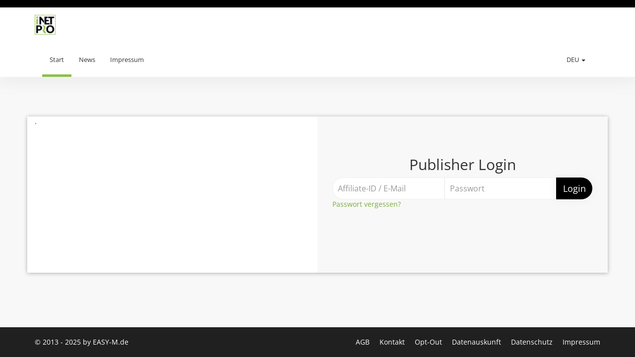

--- FILE ---
content_type: text/html; charset=UTF-8
request_url: https://inetpro.io/
body_size: 4467
content:
 
<!DOCTYPE html>
<html>

<head>
  <meta http-equiv='Content-Type' content='text/html; charset=utf-8' />
  <meta http-equiv="X-UA-Compatible" content="IE=edge">
  <meta name="viewport" content="width=device-width, initial-scale=1">
  <meta name="robots" content="noindex">

  <title>iNetPro.io Network</title>

  <meta name="description" content="" />
  <meta name="robots" content="index,follow" />

  <script>
            var phl = {
                "baseuri": "/"
            };
        </script>

  <script>
            const LABELS_URL = phl.baseuri + 'ajax/DataLabels-get.json';
            const FILTERS_URL = phl.baseuri + 'ajax/DataFilters-get.json';
            const SUPPORT_CHAT_URL = phl.baseuri + 'ajax/DataSupportChat-get.json';
            const DATA_STATISTIC_URL = phl.baseuri + 'ajax/DataStatistic-get.json';
        </script>


        <link rel="stylesheet" type="text/css" href="/css/fonts.css" />
<link rel="stylesheet" type="text/css" href="/css/font-awesome.min.css" />

        <link rel="stylesheet" type="text/css" href="/modules/publisher.bootstrap.inetpro.io.DEU.css?1764210608" />

        <link rel="stylesheet" type="text/css" href="/modules/publisher.DEU.css?1764210608" />

        <link rel="stylesheet" type="text/css" href="/modules/publisher.bootstrap.product.inetpro.io.DEU.css?1764210608" />

        
  
      <script>var js_lang = {"pleaseselect":"Bitte ausw\u00e4hlen","listupdate":"Die Liste wird gerade aktualisiert, bitte warten ...","password_too_short":"Das Passwort ist zu kurz. Bitte geben Sie ein Passwort mit mindestens 8 Zeichen an.","password_wrong_retry":"Die Passw\u00f6rter sind unterschiedlich. Bitte \u00fcberpr\u00fcfen Sie Ihre Eingaben. ","list_update":"Die Liste wird aktualisiert, bitte warten ...","saveerror":"Beim speichern ist leider ein Fehler aufgetreten.","error_programrules":"F\u00fcr eine Bewerbung m\u00fcssen Sie vorher die Programmregeln akzeptieren.","errorsfound":"Nachstehende Fehler wurden entdeckt","error_campaignsrules":"Bitte akzeptieren Sie die Programmbedingungen.","error_nocampaignsselected":"Leider sind keine passenden Kampagnen ausgew\u00e4hlt.","savedsuccess":"Speicherung erfolgreich!","error":"Es sind Fehler aufgetreten","statistic_daily":"Tag","statistic_advertiser":"Advertiser","statistic_project":"Projekt","statistic_admedia":"Werbemittel","statistic_subid":"Subids","statistic_referrer":"Referrer","statistic_campaign":"Kampagne","statistic_transactions":"Transaktion","editor_update":"Der Editor wird geladen!","campaigndetails":"Kampagnen Details","projectdetails":"Projekt Details","message_reallydelete":"Wollen Sie diese Nachricht wirklich l\u00f6schen?","reporting_errormail":"Die E-Mail Adresse ist ung\u00fcltig","reporting_errorreporting":"Es wurde eine unbekannter Benachrichtigungsstatus gew\u00e4hlt","reporting_saved":"Die Einstellungen wurden erfolgreich gespeichert!","reporting_errordefault":"Leider sind nachstehende Fehler aufgetreten:","billingdata_havetoconfirm":"Bitte best\u00e4tigen Sie die Richtigkeit ihrer Angaben.","billingdata_saved":"Die Zahlungseinstellungen wurden erfolgreich gespeichert!","billingdata_saveingerror":"Die angegebenen Daten sind leider nicht korrekt.","passwordreset_submitted":"Sind Sie bei uns registriert, erhalten Sie in K\u00fcrze eine E-Mail, welche einen Link zur Eingabe Ihres neuen Passwortes enth\u00e4lt!","passwordreset_alreadysubmitted":"Sie haben bereits eine Passwortwiederherstellungsanfrage get\u00e4tigt.","resetpassword_saved":"Ihr neues Passwort wurde erfolgreich gespeichert.","resetpassword_error":"Bei der Speicherung des Passworts ist ein Fehler aufgetreten.","trackingcode_trackingurlsaved":"Postback-URL erfolgreich hinterlegt!","trackingcode_error":"Der Link konnte leider nicht gespeichert werden!","diagram_advertiser":"Advertiser-Diagramm","diagram_kampagne":"Kampagnen-Diagramm","project_deletequestion":"Wollen Sie dieses Projekt wirklich l\u00f6schen?","error_passwordsNotEquals":"Die angegebenen Passw\u00f6rter sind nicht identisch.","error_passwordsNotValid":"Das angegebene Passwort ist nicht valide.","multiselect_checkAllText":"Alle","multiselect_uncheckAllText":"Keine","multiselect_noneSelectedText":"Bitte w\u00e4hlen ...","multiselect_selectedText":"# von # ausgew\u00e4hlt","multiselect_search":"Suche","really_delete_filter":"Wollen Sie diesen Filter wirklich l\u00f6schen?","diagram_project":"Projekt-Diagramm","diagram_admedia":"Werbemittel-Diagramm","error_passwordEightSigns":"Ein Passwort muss mindestens aus acht Zeichen bestehen.","adgenerator_reallyRemoveArticle":"M\u00f6chten Sie diesen Artikel wirklich f\u00fcr dieses Werbemittel nicht mehr weiter verwenden?","error_noArticleSelected":"Sie m\u00fcssen mindestens einen Artikel ausw\u00e4hlen um diese Aktion durchzuf\u00fchren.","adgenerator_deleteAdmediaQuestion":"Wollen Sie dieses Werbemittel wirklich l\u00f6schen?","adgenerator_reallyReplaceItem":"Wollen Sie den aktuell ausgew\u00e4hlten Artikel wirklich ersetzen?","open":"Offen","canceled":"Storniert","confirmed":"Best\u00e4tigt","day":"Tag","cpc":"CPC","cpo":"CPO","cpl":"CPL","really_delete_subuser":"Wollen Sie diesen Sub User wirklich l\u00f6schen?","statistic_referrerdomain":"Referrer-Domain"};</script>

    <script type="text/javascript" src="/modules/publisher.DEU.js?1764210608"></script>

  
      
  
  

      <script>function AJAX_getLightbox(){
                    var args = AJAX_getLightbox.arguments;
                    if (args.length > 0) {
                            args.param = new Object;
                            for (i = 0;i<args.length;i++)
                                    args['param'][i]=args[i];

                    }
                        RequestManagerPool.addRequest($.ajax({
                          type: "POST",
                          datatype: "script",
                          scriptCharset: "UTF-8",
                          url: "/ajax/common-getLightbox.js",
                          data: { json : JSON.stringify(args) },
                          
                          success: function(result){
                          }
                        }), ['core','getLightbox']);
            }function AJAX_getExport(){
                    var args = AJAX_getExport.arguments;
                    if (args.length > 0) {
                            args.param = new Object;
                            for (i = 0;i<args.length;i++)
                                    args['param'][i]=args[i];

                    }
                        RequestManagerPool.addRequest($.ajax({
                          type: "POST",
                          datatype: "script",
                          scriptCharset: "UTF-8",
                          url: "/ajax/common-getExport.js",
                          data: { json : JSON.stringify(args) },
                          
                          success: function(result){
                          }
                        }), ['core','getExport']);
            }function AJAX_getNotificationMessages(){
                    var args = AJAX_getNotificationMessages.arguments;
                    if (args.length > 0) {
                            args.param = new Object;
                            for (i = 0;i<args.length;i++)
                                    args['param'][i]=args[i];

                    }
                        RequestManagerPool.addRequest($.ajax({
                          type: "POST",
                          datatype: "script",
                          scriptCharset: "UTF-8",
                          url: "/ajax/common-getNotificationMessages.js",
                          data: { json : JSON.stringify(args) },
                          
                          success: function(result){
                          }
                        }), ['core','getNotificationMessages']);
            }function AJAX_setReadedMessage(){
                    var args = AJAX_setReadedMessage.arguments;
                    if (args.length > 0) {
                            args.param = new Object;
                            for (i = 0;i<args.length;i++)
                                    args['param'][i]=args[i];

                    }
                        RequestManagerPool.addRequest($.ajax({
                          type: "POST",
                          datatype: "script",
                          scriptCharset: "UTF-8",
                          url: "/ajax/common-setReadedMessage.js",
                          data: { json : JSON.stringify(args) },
                          
                          success: function(result){
                          }
                        }), ['core','setReadedMessage']);
            }function AJAX_reloadNotificationIcon(){
                    var args = AJAX_reloadNotificationIcon.arguments;
                    if (args.length > 0) {
                            args.param = new Object;
                            for (i = 0;i<args.length;i++)
                                    args['param'][i]=args[i];

                    }
                        RequestManagerPool.addRequest($.ajax({
                          type: "POST",
                          datatype: "script",
                          scriptCharset: "UTF-8",
                          url: "/ajax/common-reloadNotificationIcon.js",
                          data: { json : JSON.stringify(args) },
                          
                          success: function(result){
                          }
                        }), ['core','reloadNotificationIcon']);
            }function AJAX_isLoggedin(){
                    var args = AJAX_isLoggedin.arguments;
                    if (args.length > 0) {
                            args.param = new Object;
                            for (i = 0;i<args.length;i++)
                                    args['param'][i]=args[i];

                    }
                        RequestManagerPool.addRequest($.ajax({
                          type: "POST",
                          datatype: "script",
                          scriptCharset: "UTF-8",
                          url: "/ajax/common-isLoggedin.js",
                          data: { json : JSON.stringify(args) },
                          timeout: 1000, abort: function() { reloginObject.ready = true; },
                          success: function(result){
                          }
                        }), ['core','isLoggedin']);
            }function AJAX_getBillingconfirmationInfoPopup(){
                    var args = AJAX_getBillingconfirmationInfoPopup.arguments;
                    if (args.length > 0) {
                            args.param = new Object;
                            for (i = 0;i<args.length;i++)
                                    args['param'][i]=args[i];

                    }
                        RequestManagerPool.addRequest($.ajax({
                          type: "POST",
                          datatype: "script",
                          scriptCharset: "UTF-8",
                          url: "/ajax/common-getBillingconfirmationInfoPopup.js",
                          data: { json : JSON.stringify(args) },
                          
                          success: function(result){
                          }
                        }), ['core','getBillingconfirmationInfoPopup']);
            }</script>

  
  
    <link rel="shortcut icon" href="https://media.easy-m.de/images/customers/MIN/logo.png" type="image/x-icon" />
  <!--[if lt IE 9]>
    <script src="//html5shim.googlecode.com/svn/trunk/html5.js"></script>
    <![endif]-->
</head>

<body>
    <main class="wrapper-container">
          <div id="bl_warning" class="hidden alert alert-danger" role="alert">
        <img src="/cdn/icon/exclamation.png"   height=16 width=16 /> &nbsp;Sie haben einen Adblocker aktiviert. Bitte deaktivieren Sie diesen um das System problemlos nutzen zu können.</div>
      <script type="text/javascript">
        $.getScript(phl.baseuri.replace(/\/affiliate\//gi, '') + 'banner_468x60.js').fail(function() {
          $('#bl_warning').removeClass('hidden');
        });
      </script>
                    <header id="header">
    <nav class="navbar navbar-default">
        <div class="container">
            <!-- Brand and toggle get grouped for better mobile display -->
            <div class="navbar-header">
                <button type="button" class="navbar-toggle collapsed" data-toggle="collapse"
                        data-target="#header-nav" aria-expanded="false">
                    <span class="sr-only">Toggle navigation</span>
                    <span class="icon-bar"></span>
                    <span class="icon-bar"></span>
                    <span class="icon-bar"></span>
                </button>
                <a class="navbar-brand" href="/overview.do">
                    <div class="logo">
                        
                        
                                                    <img src="https://media.easy-m.de/images/customers/MIN/logo.png" class="admin-logo">
                                            </div>
                </a>
            </div>
        </div>
        <!-- /.container-fluid -->
    </nav>
</header>


<div id="main-nav" class="ui-space-l">
    <div class="main-nav-container ui-box-shadow">
            <div class="container">
                <nav class="navbar main-nav" role="navigation">

                    <div class="navbar-header">
                        <button type="button" class="navbar-toggle" data-toggle="collapse"
                                data-target="#bs-example-navbar-collapse-1">
                            <span class="sr-only">Toggle navigation</span>
                            <span class="icon-bar"></span>
                            <span class="icon-bar"></span>
                            <span class="icon-bar"></span>
                        </button>
                    </div>
                    <!--/.navbar-header-->

                    <div class="collapse navbar-collapse" id="bs-example-navbar-collapse-1">
                        
                        <ul class="nav navbar-nav">
                            <li class="active">
                                <a href="/" >
                                    Start
                                </a>
                            </li>
                            
                                                        
                                                            <li >
                                    <a href="news-overview.do">
                                        News
                                    </a>
                                </li>
                                                        <li >
                                <a href="content-imprint.do">
                                    Impressum
                                </a>
                            </li>
                        </ul>
                        <ul class="nav navbar-nav pull-right">
                             <li class="dropdown">
                                
                        <a href="#" class="dropdown-toggle" data-toggle="dropdown" role="button"
    aria-haspopup="true" aria-expanded="false">DEU <span class="caret"></span></a>
    <ul class="dropdown-menu">
                    <li>
                <a href="?appLocale=deu">Deutsch</a>
            </li>
                    <li>
                <a href="?appLocale=eng">English</a>
            </li>
            </ul>
                                </li>
                        </ul>
                    </div>
                    <!--/.navbar-collapse-->
            </nav>
        </div>
    </div>
    <!--/.navbar-->
</div>
              <div id="main">
      <div class="container">
        

    
<div class="row ui-space-l welcome-pane row-flex">
    <div class="col-xs-12 col-md-6 primary-pane">
        <div>
            <p>.</p>
        </div>
    </div>
    <div class="col-xs-12 col-md-6 secondary-pane"> 
        <div class="ui-space-l">
            <h2 class="form-signin-heading text-center">
                Publisher Login
            </h2>

            <form class="form-signin form-horizontal" action="/registry-login.do" method="POST">
                <div class="input-group">
                    <input type="text" id="inputPubEmail" class="form-control" placeholder="Affiliate-ID / E-Mail" name="login" required>
                    <!-- @TODO autofocus -->
                    <span class="input-group-btn" style="width:0px;"></span>
                    <input type="password" id="inputPubPassword" class="form-control" placeholder="Passwort" name="pass" required>

                    <div class="input-group-btn">
                        <button class="btn btn-lg btn-primary btn-block" type="submit">Login</button>
                    </div>
                </div>
                <div class="row">
                    
                    
                                        <div class="col-md-7">
                        <a href="/registry-passwordreset.do">Passwort vergessen?</a>
                    </div>
                </div>
                            </form>
        </div>
    </div>
</div>


      </div>
    </div>
          <footer class="footer">
        <div class="container">
          <p class="text-muted pull-left">
            
            © 2013 - 2025 by EASY-M.de          </p>

          <p class="text-muted pull-right">
            <a href="/content-termsofuse.do">
              AGB
            </a>
            &nbsp;
            &nbsp;
            
                        <a href="/content-contact.do">
              Kontakt
            </a>
            &nbsp;
            &nbsp;
            
                          <a href="/privacy-optout.do">
                Opt-Out
              </a>
              &nbsp;
              &nbsp;
                        <a href="/privacy-mydata.do">
              Datenauskunft
            </a>
            &nbsp;
            &nbsp;
                          <a href="/privacy-policy.do">
                Datenschutz
              </a>
                        &nbsp;
            &nbsp;
            <a href="/content-imprint.do">
              Impressum
            </a>
          </p>
        </div>
      </footer>
      </main>
  
</body>

</html>

--- FILE ---
content_type: text/css
request_url: https://inetpro.io/css/fonts.css
body_size: 219
content:
@font-face {
  font-family: 'Open Sans';
  src: url('./fonts/OpenSans-Regular.ttf')  format('truetype');
}

/**
  * add source sans pro font family
  * @see CORE-2195
  * @since 2021-05-31 / version 5.124.0
  * @author ds
  */
@font-face {
  font-family: 'Source Sans Pro';
  src: url('./fonts/SourceSansPro-Regular.ttf')  format('truetype');
}

--- FILE ---
content_type: text/css
request_url: https://inetpro.io/modules/publisher.bootstrap.product.inetpro.io.DEU.css?1764210608
body_size: 2547
content:
body{font-family:'Open Sans', sans-serif}.navbar-default .navbar-nav > li > a:hover,.navbar-default .navbar-nav > li > a:focus{color:#000}.dropdown-submenu{position:relative}.dropdown-submenu > .dropdown-menu{top:0;left:100%;margin-top:-6px;margin-left:-1px;-webkit-border-radius:0 6px 6px 6px;-moz-border-radius:0 6px 6px 6px;border-radius:0 6px 6px 6px}.dropdown-submenu > a:after{display:block;content:" ";float:right;width:0;height:0;border-color:transparent;border-style:solid;border-width:5px 0 5px 5px;border-left-color:#ccc;margin-top:5px;margin-right:-10px}.dropdown-submenu:hover > a:after{border-left-color:#555}.dropdown-submenu.pull-left{float:none}.dropdown-submenu.pull-left > .dropdown-menu{left:-100%;margin-left:10px;-webkit-border-radius:6px 0 6px 6px;-moz-border-radius:6px 0 6px 6px;border-radius:6px 0 6px 6px}.table > thead > tr:last-child > th{border-bottom:5px solid #8cc146}.table > tfoot > tr:first-child > td{border-top:5px solid #8cc146 !important}.main-nav .dropdown-header{border-bottom:5px solid #8cc146}.nav-tabs > li.active > a,.nav-tabs > li.active > a:hover,.nav-tabs > li.active > a:focus{border-bottom:5px solid #8cc146}.nav .open > a,.nav .open > a:focus,.nav .open > a:hover{border-bottom:5px solid #8cc146}.main-nav .navbar-nav > .active > a,.main-nav .navbar-nav > .active > a:focus,.main-nav .navbar-nav > .active > a:hover{border-bottom:5px solid #8cc146}a.filterHider:hover,a.filterToggler:hover{background-color:#8cc146 !important}.tablesorter.active{color:#8cc146}.board_additembox .panel:hover,.board_adddashboardbox .panel:hover{color:#8cc146}.easySupportChat,.slackchat .slack-message-box .userImg .noPic,.slackchat .slack-post-message,.bugreport{background-color:#8cc146 !important}.modal-header{border-bottom:1px solid #8cc146}.modal-header,.modal-header .close,.modal-header a{background:#8cc146;color:#fff}.modal-header .close{opacity:0.8;margin-top:1px}.modal-header .close:hover{opacity:1}.daterangepicker td.in-range{background-color:#f1f1f1}.daterangepicker td.active,.daterangepicker td.active:hover{background-color:#8cc146}.ranges li{color:#8cc146}.ranges li.active{background:#8cc146;border:1px solid #8cc146}.label-info{background-color:#8cc146}.btn,.nav-pills > li > a,.form-control,.input-group-addon{border-radius:0.3rem}.pagination > li:last-child > a,.pagination > li:last-child > span{border-bottom-right-radius:0.3rem;border-top-right-radius:0.3rem}.pagination > li:first-child > a,.pagination > li:first-child > span{border-bottom-left-radius:0.3rem;border-top-left-radius:0.3rem}table.table,.panel{background:#fff;-moz-box-shadow:0 1px 2px rgba(0, 0, 0, 0.15);-webkit-box-shadow:0 1px 2px rgba(0, 0, 0, 0.15);box-shadow:0 1px 2px rgba(0, 0, 0, 0.15);border:none}a.openSavedFiltersTab,a.openSavedFiltersTab:active{border-radius:0;background-color:#8cc146}div.bhoechie-tab-menu div.list-group > a.active,div.bhoechie-tab-menu div.list-group > a.active .glyphicon,div.bhoechie-tab-menu div.list-group > a.active .fa{background-color:#8cc146;background-image:#8cc146;color:#fff}div.bhoechie-tab-menu div.list-group > a.active:after{border-left:10px solid #8cc146}.list-group-item.active,.list-group-item.active:hover,.list-group-item.active:focus{border-color:#8cc146}div.bhoechie-tab-menu div.list-group > a .glyphicon,div.bhoechie-tab-menu div.list-group > a .fa{color:#8cc146}.slider-handle{background:#8cc146}.choice-item{background-color:#8cc146}#header.header-scrolled{margin-bottom:150px}#header .navbar:before{background:#000;display:block;content:" ";height:15px;background-size:200% auto}header .navbar-default{background:#fff}header{border:none}.btn-group,.pagination{border-radius:25px}.btn-group,.pagination,div:not(.pagination) > .btn,div:not(.btn-group) > .btn{box-shadow:0 0 20px #eee}.pagination > .btn,.btn-group > .btn{box-shadow:none !important}.nav-pills > li > a,.nav-pills > li > a:hover,.nav-pills > li > a:focus,.pagination li > a,.input-group-addon,.btn{transition:0.5s;background-size:200% auto;border:none;padding:7px 14px;text-align:center}.btn-group > .campaign-dropdown-toggle,.btn-group > .btn-group:last-child > .btn.dropdown-toggle{border-top-right-radius:25px !important;border-bottom-right-radius:25px !important}#main .form-control,.modal .form-control,.nav-pills > li > a,.nav-pills > li > a:hover,.nav-pills > li > a:focus,.pagination li > a,.btn{border-radius:25px}.multiselect.btn,.modal .form-control,#main .form-control{text-align:left;text-transform:none;border-radius:0}.btn.dropdown-toggle{text-align:left;text-transform:none}.multiselect.btn,.form-control{background:#fff;box-shadow:none;border:1px solid #f1f1f1}.multiselect.btn:disabled,.form-control[disabled],fieldset[disabled] .form-control{opacity:0.3;background:#ccc !important}textarea{transition:none !important}.form-control[readonly]{position:relative;background:#eee !important}#main .input-group .form-control{border-radius:0}#main .input-group .form-control:first-child{border-top-left-radius:25px;border-bottom-left-radius:25px}#main .input-group .form-control:last-child{border-top-right-radius:25px;border-bottom-right-radius:25px}.btn:hover,.btn:active,.btn:focus{outline:none !important}.nav > li > a:hover,.nav > li > a:focus,.nav .open > a,.nav .open > a:hover,.nav .open > a:focus,.btn:hover{background-position:right center;}.pagination > .active > a,.pagination > .active > span,.pagination > .active > a:hover,.pagination > .active > span:hover,.pagination > .active > a:focus,.pagination > .active > span:focus,.nav-pills > li.active > a,.nav-pills > li.active > a:hover,.nav-pills > li.active > a:focus,.btn-primary:active:hover,.btn-primary.active:hover,.open > .dropdown-toggle.btn-primary:hover,.btn-primary:active:focus,.btn-primary.active:focus,.open > .dropdown-toggle.btn-primary:focus,.btn-primary:active.focus,.btn-primary.active.focus,.open > .dropdown-toggle.btn-primary.focus,.btn-primary{background:#000}.pagination li > a,.btn-group > .btn{border-radius:0}.pagination li:first-child > a,.btn-group > .btn:not(.multiselect):first-child{border-top-left-radius:25px;border-bottom-left-radius:25px}.pagination li:last-child > a,.btn-group > .btn:last-child{border-top-right-radius:25px;border-bottom-right-radius:25px}.modal-header{background:#000;background-size:200% auto;color:#fff}.modal-header .close,.modal-header a{background:transparent;color:#fff}#header .input-group-btn .btn{border:1px solid #f1f1f1;padding:6px 15px}.nav.nav-tabs,#boardTabs .navbar-collapse,table.table,.popover,.panel,.ui-wall{border-radius:25px !important;background:#fff;box-shadow:none;border:none}.nav-tabs{padding:0 25px}#boardTabs .nav-tabs{padding:0}#boardTabs .nav.nav-tabs{border-radius:0;box-shadow:none;background:none;overflow:initial}.panel,.ui-wall,table.table{margin-bottom:40px}.table-responsive table.table{box-shadow:none}.panel-heading,.panel{border-radius:25px !important}.panel{background:#fff;box-shadow:none;margin-bottom:40px;border:none}.panel-group .panel{border-radius:25px;margin-bottom:40px}.box--no-shadow{box-shadow:none}.panel-body{position:relative;padding:20px;border:none !important;border-bottom-left-radius:25px;border-bottom-right-radius:25px}.panel-image{position:relative;z-index:1;border-top-left-radius:25px;border-bottom-left-radius:25px;min-height:200px}.panel-image img{border-top-left-radius:25px;border-bottom-left-radius:25px}.box--header h4{color:#8cc146}.box--header h2{margin-top:0}.panel-text-image{display:flex;justify-content:center;align-items:center;background-position:center center;border-radius:25px}.panel-text-image:before{display:block;content:" ";position:absolute;top:0;bottom:0;left:0;right:0;width:100%;height:100%;background:#8cc146;opacity:0.6;border-radius:25px}.panel-image--text{position:relative;z-index:2}.panel .panel{box-shadow:none}@media (max-width:767px){.panel-image{border-top-right-radius:25px;border-bottom-right-radius:25px}}#main .ui-box-shadow{background:none}#main .ui-box-shadow:after{display:none}footer.footer{border:none;background:rgba(0, 0, 0, 0.87);color:#fff}footer.footer .text-muted,footer a{color:#fff}.ui-space{margin-bottom:40px !important}.ui-box-shadow:after{box-shadow:0px 0px 30px 1px #666}#main-nav{margin-bottom:80px !important}.modal-header{border-top-left-radius:25px;border-top-right-radius:25px}.modal-content{border-radius:25px}.dropdown-menu{box-shadow:0 7px 25px #eee;transition:0.5s;background-size:200% auto;border:none;padding:7px 14px;padding:5px 0}.dropdown-menu a{transition:background 0.5s}.nav-tabs > li.active > a,.nav-tabs > li.active > a:hover,.nav-tabs > li.active > a:focus{background:none}#main .form-control{background:#fff;box-shadow:none;border:1px solid #f1f1f1}.table > thead > tr > th,.table > tbody > tr > th,.table > tfoot > tr > th,.table > thead > tr > td,.table > tbody > tr > td,.table > tfoot > tr > td{padding:0.75rem}.multiselect-native-select .btn-group{box-shadow:none}.btn-group > .btn-group{border-radius:0}.btn-group > .btn-group:first-child{border-top-left-radius:25px;border-bottom-left-radius:25px}a.transaction-icon{color:#8cc146 !important;border-color:#8cc146 !important}.filter-container .multiselect.btn,.multiselect.btn,#main .form-control,.form-control{border-radius:25px}.input-group-addon:first-child{border-top-left-radius:25px;border-bottom-left-radius:25px}.input-group-addon:last-child{border-top-right-radius:25px;border-bottom-right-radius:25px}#boardTabs .nav:last-child > li:last-child > a:hover,#boardTabs .nav:last-child > li:last-child > a:focus{border-top-right-radius:25px !important;border-bottom-right-radius:25px !important}#boardTabs .nav:first-child > li:first-child > a:hover,#boardTabs .nav:first-child > li:first-child > a:focus{border-top-left-radius:25px !important;border-bottom-left-radius:25px !important}#main-nav a.navigation-home-icon{font-size:20px;border:none;padding-bottom:15px}.multiselect-clear-filter{background-color:#eee}.dropdown-menu{border-radius:25px;padding:10px 0}#main-nav a.navigation-home-icon{font-size:20px;border:none;padding-bottom:15px}#main-nav .active > a.navigation-home-icon{color:#8cc146}.jstree-default .jstree-wholerow-hovered,.jstree-default .jstree-wholerow-clicked{background:#8cc146 !important}

--- FILE ---
content_type: application/javascript; charset=utf-8
request_url: https://inetpro.io/banner_468x60.js?_=1765786768942
body_size: 161
content:
document.getElementById('bl_warning').style.display="none";
document.getElementById('bl_warning').style.className="none";
document.getElementById('bl_warning').style.height="0px";
document.getElementById('bl_warning').style.visibility="hidden";
document.getElementById('bl_warning').innerHTML="";